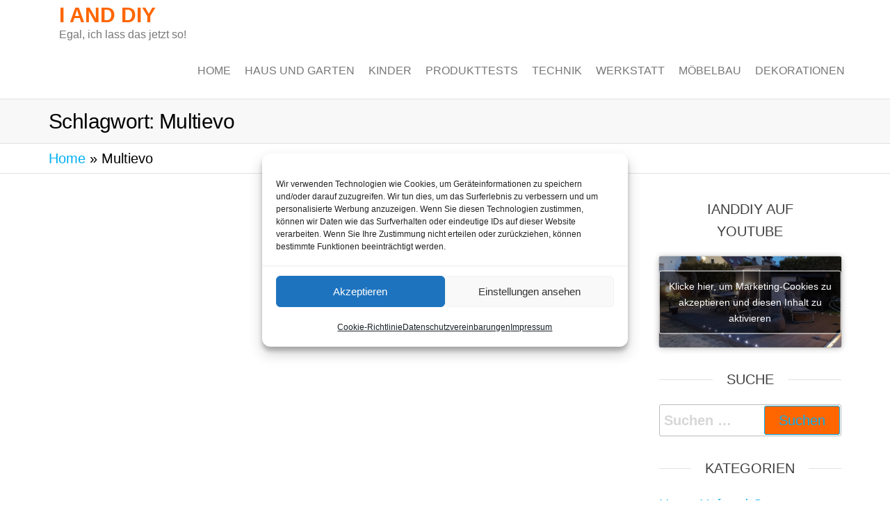

--- FILE ---
content_type: application/x-javascript
request_url: https://www.ianddiy.de/wp-content/cache/autoptimize/js/autoptimize_single_1e603bec58b317f3d372cb63624c8f90.js?ver=1.5.4
body_size: 1098
content:
jQuery.noConflict();(function($){'use strict';$(document).ready(function(){$('body').addClass('loaded');});$('.navbar .dropdown-toggle').hover(function(){$(this).addClass('disabled');});$(window).scroll(function(){var $unstick=$('body.unstick-menu');if(!$unstick.length){var $headerdiv=$('.site-header');if($headerdiv.length){var header=$('.site-header').outerHeight();}else{var header=1;}
if($(document).scrollTop()>(header+60)){$('nav#site-navigation').addClass('shrink');}else{$('nav#site-navigation').removeClass('shrink');}}});var $myDiv=$('#futurio-floating');if($myDiv.length){$(window).scroll(function(){var distanceTop=$myDiv.prev().position().top+$myDiv.prev().height()+80;if($(document).scrollTop()>distanceTop){$myDiv.addClass('floating-element');}else{$myDiv.removeClass('floating-element');}});}
function MenuFix(){$(function(){if($(window).width()>767){$('.dropdown, .dropdown-submenu').hover(function(){$(this).addClass('open')},function(){$(this).removeClass('open')});$('.dropdown, .dropdown-submenu').focusin(function(){$(this).addClass('open')});$('.dropdown, .dropdown-submenu').focusout(function(){$(this).removeClass('open')});}else{$(".dropdown, .dropdown-submenu").hover(function(){$(this).removeClass('open')});}});}
MenuFix();$(window).on('resize',MenuFix);function FuturioMobileMenu(){$('.open-panel').each(function(){var menu=$(this).data('panel');$("#"+menu).click(function(e){e.preventDefault();$("body").toggleClass("openNav");$("#"+menu+".open-panel").toggleClass("open");});$("#site-navigation .menu-container a").click(function(){$("body").toggleClass("openNav");$("#"+menu+".open-panel").toggleClass("open");});});}
var $openPanel=$('.open-panel');if($openPanel.length){FuturioMobileMenu();}
$('.top-search-icon .fa').click(function(){$(".top-search-box").toggle('slow');$(".top-search-icon .fa").toggleClass("fa-times fa-search");});$('.offcanvas-sidebar-toggle').on('click',function(){$('body').toggleClass('offcanvas-sidebar-expanded');});$('.offcanvas-sidebar-close').on('click',function(){$('body').toggleClass('offcanvas-sidebar-expanded');});var sections=$('section'),nav=$('#site-navigation.navbar'),nav_height=nav.outerHeight();$(window).on('scroll',function(){var cur_pos=$(this).scrollTop();sections.each(function(){var top=$(this).offset().top-nav_height-30,bottom=top+$(this).outerHeight();if(cur_pos>=top&&cur_pos<=bottom){nav.find('a').parent().removeClass('active');sections.removeClass('active');$(this).addClass('active');nav.find('a[href="#'+$(this).attr('id')+'"]').parent().addClass('active');}});});$(document).on('click','.button.ajax_add_to_cart',function(e){$('body.open-head-cart').addClass('product-added-to-cart');});$(document).on('mouseover','.product-added-to-cart ul.site-header-cart',function(e){e.preventDefault();$('body.open-head-cart').removeClass('product-added-to-cart');});$(document).on('resize, ready',function(){var $window=$(window),$html=$('body');function resize(){$html.removeClass('xs sm md lg');if($window.width()<768){return $html.addClass('xs');}
else if($window.width()>768&&$window.width()<992){return $html.addClass('sm');}
else if($window.width()>992&&$window.width()<1200){return $html.addClass('md');}
else if($window.width()>1200){return $html.addClass('lg');}}
$window.resize(resize).trigger('resize');$window.load(resize).trigger('resize');});})(jQuery);